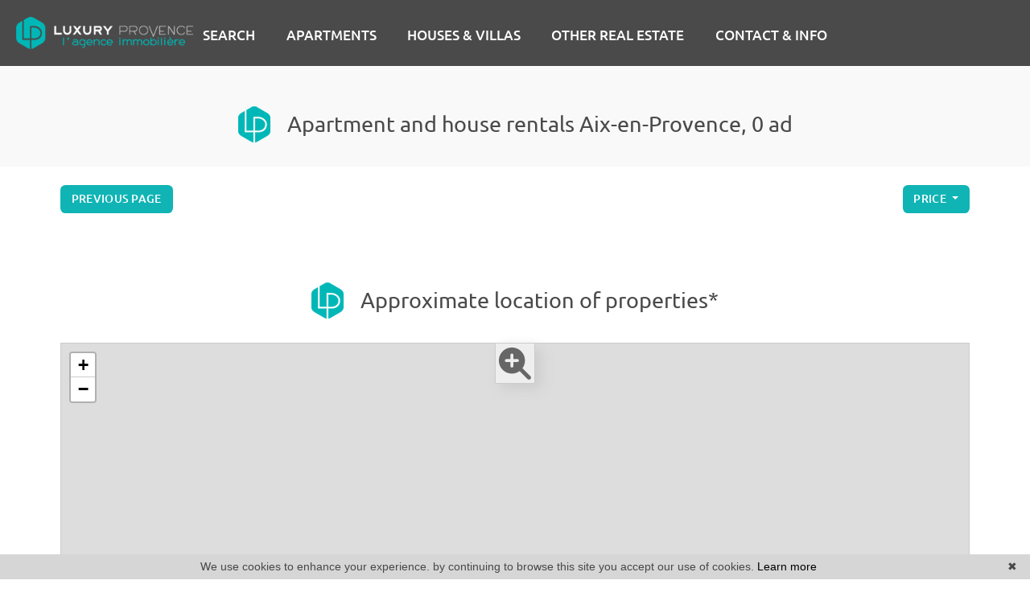

--- FILE ---
content_type: text/html; charset=UTF-8
request_url: https://www.luxury-provence.com/en/rentals-apartment,house.html
body_size: 10623
content:
<!DOCTYPE html>
<!--[if lte IE 7]> <html lang="en" class="ie7 no-js"> <![endif]-->
<!--[if (IE 8)&!(IEMobile)]> <html lang="en" class="ie8 no-js"> <![endif]-->
<!--[if (gt IE 8)&!(IEMobile)]> <html lang="en"> <![endif]-->
<!--[if (!IE)&!(IEMobile)]><!--> <html lang="en"> <!--<![endif]-->


<head>
	<meta charset="utf-8" />
	<meta name="language" content="en" />
	<title> Rentals | Luxury Provence, 0 ad</title>
	<meta name="description" content="You wish to rentals an apartment, a house, a villa or a property, consult the properties selected by the Luxury Provence real estate agent." /> 
	<meta name="keywords" content="" />        	
	<meta property="og:title" content=" Rentals | Luxury Provence, 0 ad" />
	<meta property="og:type" content="website" />
	<meta property="og:image" content="https://www.luxury-provence.com/images/_templateD/header/logo.png" />	
	<meta property="og:description" content="You wish to rentals an apartment, a house, a villa or a property, consult the properties selected by the Luxury Provence real estate agent." />
	<meta property="og:url" content="" />
	<meta property="fb:app_id"          content="734002146776627" /> 
	<meta name="robots" content="index,follow" />
	<meta content="IE=edge, chrome=1" http-equiv="X-UA-Compatible" />
	<meta name="viewport" content="width=device-width, initial-scale=1" />    
	<meta name="google" content="notranslate" />
	<meta name="google-site-verification" content="gtRqqCEe5-VbkyyNqKp-UdvbIBAM_Sz-MpFI62S6k5E, _2xLYCl0IvkqboPZoLjmcLrTx7yercief2c-CTXQ7r4" />

	<link rel="shortcut icon" href="https://medias.twimmopro.com/sitemanager/62bb0ea84ce38704dc00835d" type="image/x-icon">
	<link rel="icon" href="https://medias.twimmopro.com/sitemanager/62bb0ea84ce38704dc00835d" type="image/x-icon">


	<!-- jQuery -->
	<script type="text/javascript" src="/default/lib/vendor/jquery/jquery.min.js"></script>
	<!-- Bootstrap -->
	<script type="text/javascript" src="/default/lib/vendor/bootstrap-4/js/bootstrap.bundle.js"></script>
	<link rel="stylesheet" href="/default/lib/vendor/bootstrap-select/dist/css/bootstrap-select.min.css">
	<!-- Select 2 -->
	<script type="text/javascript" src="/default/lib/vendor/select2/js/select2.full.min.js"></script>
	<link rel="stylesheet" href="/default/lib/vendor/select2/css/select2.min.css">
	<!-- Font awesome -->
	<link rel="stylesheet" href="/default/lib/vendor/fontawesome/css/all.css" />
	<!-- Slick -->
	<link rel="stylesheet" href="/default/lib/vendor/slick-carousel/slick.css"/>
	<link rel="stylesheet" href="/default/lib/vendor/slick-carousel/slick-theme.css"/>
	<script type="text/javascript" src="/default/lib/vendor/slick-carousel/slick.min.js"></script>
	<!-- AOS -->
	<link rel="stylesheet" href="/default/lib/vendor/aos/aos.css"/>
	<script type="text/javascript" src="/default/lib/vendor/aos/aos.js"></script>
	<!-- Project -->
	<script src="https://kit.fontawesome.com/f8f091de01.js" crossorigin="anonymous"></script>
	<link rel="stylesheet" href="/css/templateD.css" />
	<style>
		.form_rgpd input {
			top: auto!important;
			left: auto!important;
			width: 50px!important;
			height: 35px!important;
		}
	</style>

    	<!--[if lt IE 9]>
	<script src="https://ie7-js.googlecode.com/svn/version/2.1(beta4)/IE9.js"></script>
	<![endif]-->

	    
    <link href="/default/lib/twcarte/css/Twcarte-v1.css" rel="stylesheet">
        
            
                <link rel="stylesheet" href="/default/lib/twcarte/css/leaflet.css" />
        
                            
        <script src="/default/lib/twcarte/js/leaflet.js"></script>
        

    <!-- Ruby Slider -->
    <link rel="stylesheet" href="/default/lib/vendor/rubyslider/rubyslider.css">
                                                            
</head>

<body role="document" class="listing">

	<div id="wrapper">

    
<header class="header">

    <nav class="header-bar navbar fixed-top navbar-expand-lg">
       <div class="header-bar-side justify-content-center align-items-start dual-nav w-25 flex-column order-1 pl-2 pt-0">              <a class="header-bar-tel" href="tel:+33442944548">
                04 42 94 45 48
            </a>                                                                                    
                        <a class="header-bar-link " href="/en/properties-sold.html">PROPERTIES SOLD</a>
        </div>

        <div class="header-bar-side order-0 order-md-1 order-xl-2 w-50">
            <a href="/en/" class="navbar-brand mx-auto d-block text-center ">
                
                                    <img src="/images/_templateD/logo-nav.png" class="header-bar-logo" alt="">
                    <img src="/images/_templateD/logo-nav.png" class="header-bar-logo-small" alt="" style="display:none;">
                            </a>
    
        </div>

        <div class="header-bar-side justify-content-center align-items-end dual-nav w-25 flex-column order-3 pr-4 pt-0">
                        <a class="header-bar-tel-right header-bar-tel" href="tel:+33442944548" style="display: none;">
              04 42 94 45 48
            </a>
            <a class="header-bar-link header-bar-alerte " href="/en/email+alert.html">YOUR DEMAND</a>
            <div class="header-bar-lang">
                <a href="/" title="" class="header-bar-link">FRANÇAIS</a> |  <a href="/en/" title="" class="header-bar-link">ENGLISH</a>
            </div>
        </div>
    </nav>
    
         
        <!-- Modal HTML -->
    
    <div id="myModal" class="modal fade" tabindex="-1" role="dialog" aria-labelledby="modalLabel" aria-hidden="true">
        <div class="modal-dialog  modal-lg modal-dialog-centered" role="document">
            <div class="modal-content border-0 bg-transparent">
                <button class="header-nav-x"> <i class="fas fa-times"></i></button>

                <div class="modal-body">
                    
                    <div class=" dual-nav  mx-auto " style="  left: 0; right: 0; max-width: 650px;"  >
                        <ul class="header-bar-nav mx-auto">
                                                                                    <li><a href="#" data-nav="for-sale">SALES</a></li>
                                                                                </ul>

                        <div class="header-nav">
                                                        <div class="d-flex flex-row justify-content-center">
                                <div class="header-nav-top">
                                    
                                    <div class="header-nav-top-element header-nav-top-element-search" >
                                                                                <div class="header-nav-top-form">
                                            
                
                    
          
                                                    
                            
    
    
        
        
        
                            
                                        
        
        
                
        
    
    
        
        
        
        
                                        
        
        
                
        
    
    
        
        
        
                            
                                        
        
        
                
        
    
    
        
        
        
        
                                        
        
        
                
        
    
    
        
        
        
        
                                        
        
        
                
        
    
    
        
        
        
        
                                        
        
        
                
        
    
    
        
        
        
        
                                        
        
        
                
        
    
    
        
        
        
        
                                        
        
        
                
        
    
    
        
        
        
        
                                        
        
        
                
        
    
    
        
        
        
        
                                        
        
        
                
        
    
    
        
        
        
        
                                        
        
        
                
        
    
    
        
        
        
        
                                        
        
        
                
        
    
    
        
        
        
        
                                        
        
        
                
        
    
    
        
        
        
        
                                        
        
        
                
        
    
    
        
        
        
                            
                                        
        
        
                
        
    
    
        
        
        
        
                                        
        
        
                
        
    
    
        
        
        
        
                                        
        
        
                                                
                    
                                                  
                            
    
    
        
        
        
                            
                                        
        
        
                
        
    
    
        
        
        
        
                                        
        
        
                
        
    
    
        
        
        
        
                                        
        
        
                
        
    
    
        
        
        
        
                                        
        
        
                
        
    
    
        
        
        
        
                                        
        
        
                
        
    
    
        
        
        
        
                                        
        
        
                
        
    
    
        
        
        
        
                                        
        
        
                
        
    
    
        
        
        
        
                                        
        
        
                                                
                    
                                                  
                            
    
    
        
        
        
                            
                                        
        
        
                                                
                    
                                                  
                            
    
    
        
        
        
                            
                                        
        
        
                
        
    
    
        
        
        
        
                                        
        
        
                
        
    
    
        
        
        
        
                                        
        
        
                
        
    
    
        
        
        
        
                                        
        
        
                
        
    
    
        
        
        
        
                                        
        
        
                
        
    
    
        
        
        
        
                                        
        
        
                
        
    
    
        
        
        
        
                                        
        
        
                
        
    
    
        
        
        
        
                                        
        
        
                
        
    
    
        
        
        
        
                                        
        
        
                
        
    
    
        
        
        
        
                                        
        
        
                
        
    
    
        
        
        
        
                                        
        
        
                
        
    
    
        
        
        
        
                                        
        
        
                
        
    
    
        
        
        
        
                                        
        
        
                
        
    
    
        
        
        
        
                                        
        
        
                
        
    
    
        
        
        
        
                                        
        
        
                
        
    
    
        
        
        
        
                                        
        
        
                
        
    
    
        
        
        
        
                                        
        
        
                
        
    
    
        
        
        
        
                                        
        
        
                
        
    
    
        
        
        
        
                                        
        
        
                
        
    
    
        
        
        
        
                                        
        
        


<form id="moteur" name="moteur" autocomplete="off" method="post" action="/en/immobilier/" data-multipleselectedcitytranslate="selected cities" data-oneselectedcitytranslate="selected city" data-citytranslate="Cities" data-typescategoriescity="{&quot;vente&quot;:{&quot;type&quot;:&quot;vente&quot;,&quot;menu&quot;:&quot;vente&quot;,&quot;label&quot;:&quot;For sale&quot;,&quot;categories&quot;:{&quot;appartement&quot;:{&quot;label&quot;:&quot;Apartment&quot;,&quot;cities&quot;:[&quot;Aix-en-Provence&quot;,&quot;Aubagne&quot;,&quot;Beaurecueil&quot;,&quot;Belcod\u00e8ne&quot;,&quot;Cadolive&quot;,&quot;Fuveau&quot;,&quot;Gardanne&quot;,&quot;Gr\u00e9asque&quot;,&quot;La Ciotat&quot;,&quot;La Destrousse&quot;,&quot;Marseille&quot;,&quot;Pourcieux&quot;,&quot;Simiane-Collongue&quot;]},&quot;maison&quot;:{&quot;label&quot;:&quot;House&quot;,&quot;cities&quot;:[&quot;Auriol&quot;,&quot;Beaurecueil&quot;,&quot;Belcod\u00e8ne&quot;,&quot;Bouc-Bel-Air&quot;,&quot;Cabri\u00e8s&quot;,&quot;Cadolive&quot;,&quot;Ch\u00e2teauneuf-le-Rouge&quot;,&quot;Fuveau&quot;,&quot;Gardanne&quot;,&quot;Gr\u00e9asque&quot;,&quot;La Bouilladisse&quot;,&quot;La Destrousse&quot;,&quot;Le Tholonet&quot;,&quot;Les Pennes-Mirabeau&quot;,&quot;Mimet&quot;,&quot;Peynier&quot;,&quot;Peypin&quot;,&quot;Pourcieux&quot;,&quot;Pourri\u00e8res&quot;,&quot;Puyloubier&quot;,&quot;Rians&quot;,&quot;Saint-Jeannet&quot;,&quot;Saint-Savournin&quot;,&quot;Sept\u00e8mes-les-Vallons&quot;,&quot;Simiane-Collongue&quot;,&quot;sousse&quot;,&quot;Trets&quot;,&quot;Vauvenargues&quot;]},&quot;terrain&quot;:{&quot;label&quot;:&quot;Land&quot;,&quot;cities&quot;:[&quot;Fuveau&quot;,&quot;Gr\u00e9asque&quot;]}}},&quot;ventefondsdecommerces&quot;:{&quot;type&quot;:&quot;professionnel&quot;,&quot;menu&quot;:&quot;vente&quot;,&quot;categorie&quot;:&quot;fondcommercevente&quot;,&quot;label&quot;:&quot;Commercial property&quot;,&quot;categories&quot;:{&quot;fondcommercevente&quot;:{&quot;label&quot;:&quot;Leasehold sale&quot;,&quot;cities&quot;:[&quot;Gardanne&quot;]}}},&quot;locationlocaux&quot;:{&quot;type&quot;:&quot;professionnel&quot;,&quot;menu&quot;:&quot;location&quot;,&quot;categorie&quot;:&quot;locauxlocation&quot;,&quot;label&quot;:&quot;Local rentals&quot;,&quot;categories&quot;:{&quot;locauxlocation&quot;:{&quot;label&quot;:&quot;Local rent&quot;,&quot;cities&quot;:[&quot;Le Tholonet&quot;]}}},&quot;droitaubail&quot;:{&quot;type&quot;:&quot;professionnel&quot;,&quot;menu&quot;:&quot;vente&quot;,&quot;categorie&quot;:&quot;droitbailvente&quot;,&quot;label&quot;:&quot;Leasehold estate&quot;,&quot;categories&quot;:{&quot;droitbailvente&quot;:{&quot;label&quot;:&quot;Right to the lease sale&quot;,&quot;cities&quot;:[&quot;Le Tholonet&quot;]}}}}" data-noselection="No selection" class="header-search">
    <div id="rangesliderpricesale"></div>
    <div class="header-search-row">
        <div class="field select">
            <select class="form-control jsmoteur" id="moteur_type" name="moteur[type]">
                <option disabled selected value> -- Type -- </option>
                                                                                        <option data-menu="vente" value="vente" data-key="vente" data-categorie="">For sale</option>
                                                                                                                                                                                                                                                                                                                                                                                                                                                                                                                                                                                                                                                                                                                                                                                                                                                                                                                                                                                                                                                                                                                                                                                                    <option data-menu="vente" value="professionnel" data-key="ventefondsdecommerces" data-categorie="fondcommercevente">Commercial property</option>
                                                                                                <option data-menu="location" value="professionnel" data-key="locationlocaux" data-categorie="locauxlocation">Local rentals</option>
                                                                                                <option data-menu="vente" value="professionnel" data-key="droitaubail" data-categorie="droitbailvente">Leasehold estate</option>
                                                                        </select>
        </div>
        
        <div class="field select">
            <select class="form-control jsmoteur" name="moteur[categorie]" id="moteur_categorie">    
                <option selected value> -- Categories -- </option>
            </select>
        </div>
                <div class="field select">

                        
            <select id="moteur_ville" class="form-control show-tick show-menu-arrow jsmoteur" data-mobile="true" multiple name="moteur[ville][]" title="-- Cities --" data-selected-text-format="count>1">
                                    <option value="Aix-en-Provence">Aix-en-Provence</option>
                                    <option value="Aubagne">Aubagne</option>
                                    <option value="Auriol">Auriol</option>
                                    <option value="Beaurecueil">Beaurecueil</option>
                                    <option value="Belcodène">Belcodène</option>
                                    <option value="Bouc-Bel-Air">Bouc-Bel-Air</option>
                                    <option value="Cabriès">Cabriès</option>
                                    <option value="Cadolive">Cadolive</option>
                                    <option value="Châteauneuf-le-Rouge">Châteauneuf-le-Rouge</option>
                                    <option value="Fuveau">Fuveau</option>
                                    <option value="Gardanne">Gardanne</option>
                                    <option value="Gréasque">Gréasque</option>
                                    <option value="La Bouilladisse">La Bouilladisse</option>
                                    <option value="La Ciotat">La Ciotat</option>
                                    <option value="La Destrousse">La Destrousse</option>
                                    <option value="Le Tholonet">Le Tholonet</option>
                                    <option value="Les Pennes-Mirabeau">Les Pennes-Mirabeau</option>
                                    <option value="Marseille">Marseille</option>
                                    <option value="Mimet">Mimet</option>
                                    <option value="Peynier">Peynier</option>
                                    <option value="Peypin">Peypin</option>
                                    <option value="Pourcieux">Pourcieux</option>
                                    <option value="Pourrières">Pourrières</option>
                                    <option value="Puyloubier">Puyloubier</option>
                                    <option value="Rians">Rians</option>
                                    <option value="Saint-Jeannet">Saint-Jeannet</option>
                                    <option value="Saint-Savournin">Saint-Savournin</option>
                                    <option value="Septèmes-les-Vallons">Septèmes-les-Vallons</option>
                                    <option value="Simiane-Collongue">Simiane-Collongue</option>
                                    <option value="sousse">sousse</option>
                                    <option value="Trets">Trets</option>
                                    <option value="Vauvenargues">Vauvenargues</option>
                
            </select>
        </div>         
       
        <div id="rangesliderpriceother">            
            <input type="text" id="moteur_prix" name="moteur[prix]" inputmode="numeric" class="form-control jsmoteur" data-myplaceholder="Max price (€)" placeholder="Max price (€)"
                data-skin="round"
                data-type="double"                     
                data-grid="true"
                data-grid-num="50"
                data-grid-snap="true"
                data-postfix=" €"
                data-min-interval="1"
                data-values="0,50K,100K,150K,200K,250K,300K,350K,400K,450K,500K,550K,600K,650K,700K,750K,800K,850K,900K,950K,1M,1.5M,2M,2.5M,3M,4M,5M,>5M"                   
            />        
        </div>
        
    </div>
    <div class="header-search-row header-search-submit">         

        <div class="field">
            <button type="submit" disabled id="moteur_compteur" data-bientrouvesing="property found" data-bientrouveplur="properties found" class="btn"></button>
        </div>
    </div>
</form>                                        </div>
                                    </div>
                                </div>

                                                                                            </div>
                        </div>

                    </div>



                      




                </div>
            </div>
        </div>
    </div>

</header>
    
<div class="menu-principal position-absolute w-100" style="z-index: 1000;">
    <nav class="header-top navbar navbar-expand-lg">
        <div class="justify-content-end flex-wrap header-top-navbar-collapse navbar-collapse collapse">
            



    
    <ul class="nav-main navbar-nav mx-auto">
                    <li class="nav-item"><a class="nav-link" href="#myModal" role="button" data-toggle="modal" data-target="#myModal">SEARCH</a></li>
        
                    <li class="nav-item ">
                <a class="nav-link  " href="/en/for+sale-appartement.html"   role="button" aria-haspopup="true"> APARTMENTS </a>
                            </li>
                    <li class="nav-item ">
                <a class="nav-link  " href="/en/for+sale-house.html"   role="button" aria-haspopup="true"> HOUSES &amp; VILLAS </a>
                            </li>
                    <li class="nav-item ">
                <a class="nav-link  " href="/en/other-properties.html"   role="button" aria-haspopup="true"> OTHER REAL ESTATE </a>
                            </li>
                    <li class="nav-item dropdown">
                <a class="nav-link dropdown-toggle " href="#"  data-toggle="dropdown" aria-expanded="false" role="button" aria-haspopup="true"> CONTACT &amp; INFO <span class="caret"></span></a>
                                <div class="dropdown-menu pt-0 pb-0" aria-labelledby="ssmenu-maison" role="menu">
                                            <a class="dropdown-item " href="/en/real-estate-aix+en+provence.html"  role="menuitem">Contact</a>                                            <a class="dropdown-item " href="/en/email+alert.html"  role="menuitem">your demand</a>                                            <a class="dropdown-item " href="https://luxuryprovence-889.bytwimmo.com" target="_blank" role="menuitem">Customer area</a>                                            <a class="dropdown-item " href="/en/team.html"  role="menuitem">Our team</a>                                            <a class="dropdown-item " href="/en/recruitment.html"  role="menuitem">Recruitment</a>                                            <a class="dropdown-item " href="/en/real+estate+information+aix+en+provence/articles.html"  role="menuitem">Blog</a>                                    </div>
                            </li>
        
    </ul>        </div>
    </nav>
</div>

<div class="header-mobile">
    <div class="header-mobile-top">
        <!-- Header mobile nav -->
        <a href="#" id="header-toggle" class="nav-mobile-bars">
            <span></span>
            <span></span>
            <span></span>
            <strong>menu</strong>
        </a>

        <!-- Header mobile logo -->
        <a href="/en/">
                        <img src="/images/_templateD/header/logo.png" alt="">
        </a>
    </div>
</div>
<div class="header-mobile-bottom">
    <div class="col-6 text-left header-mobile-telmail">
        <a href="mailto:direction@luxury-provence.com" title=""><i class="fas fa-envelope"></i></a>
                <a href="tel:+33442944548" title=""><i class="fa-solid fa-phone"></i></a>
    </div>
    <div class="col-6 text-right header-mobile-langs">
        <a href="/" title=""><span class="flag-icon flag-icon-fr"></span></a>
        <a href="/en/" title=""><span class="flag-icon flag-icon-gb"></span></a>
    </div>
</div>





    <nav class="nav-mobile">
    <ul>
        
            <li >
                <a href="/en/for+sale-appartement.html"   >Apartments</a>
                            </li>
        
            <li >
                <a href="/en/for+sale-house.html"   >Houses &amp; villas</a>
                            </li>
        
            <li >
                <a href="/en/other-properties.html"   >Other real estate</a>
                            </li>
        
            <li class="with-subnav">
                <a href="#"   class="subnav-toggle" >Contact &amp; info</a>
                                <div class="nav-mobile-sub">
                    <ul>
                        <li>
                            <a href="#" class="subnav-back"><i class="fa fa-angle-left"></i> back</a>
                        </li>
                        
                                <li>
                                    <a href="/en/real-estate-aix+en+provence.html" title="Contact">
                                        Contact
                                    </a>
                                </li>

                        
                                <li>
                                    <a href="/en/email+alert.html" title="your demand">
                                        your demand
                                    </a>
                                </li>

                        
                                <li>
                                    <a href="https://luxuryprovence-889.bytwimmo.com" target="_blank"  title="Customer area">
                                        Customer area
                                    </a>
                                </li>

                        
                                <li>
                                    <a href="/en/team.html" title="Our team">
                                        Our team
                                    </a>
                                </li>

                        
                                <li>
                                    <a href="/en/recruitment.html" title="Recruitment">
                                        Recruitment
                                    </a>
                                </li>

                        
                                <li>
                                    <a href="/en/real+estate+information+aix+en+provence/articles.html" title="Blog">
                                        Blog
                                    </a>
                                </li>

                                            </ul>
                </div>
                            </li>
                <li class="with-subnav">
            <a href="#" class="subnav-toggle" data-mobile-search-trigger>Search</a>
            <div class="nav-mobile-sub">
                <ul>
                    <li>
                        <a href="#" class="subnav-back" style="border-bottom: 0"><i class="fa fa-angle-left"></i> back</a>
                    </li>
                </ul>
                <div data-mobile-search-location></div>
                                    <div class="footer-ref d-flex ">
                        <form class="footer-ref-form"  role="search" action="/en/annonces-reference.html" method="GET">
                            <div class="input-group border-bottom">
                                <input class="footer-ref-form-input form-control border-0" type="text" name="reference" value="" placeholder="Reference ad">
                                <div class="input-group-append">
                                    <button class="bg-transparent btn footer-ref-form-btn" type="submit">OK</button>
                                </div>
                            </div>
                        </form>
                    </div>   
            </div>
        </li>
    </ul>
</nav>
    <main class="main">	
        
                                                                                                                                                                                                                                                                                                                                                                                                                                                                                                                                                                                                                                                                            
                                            
                                                                                    
                                            
        
        
        

        
                
                                                                                                                        
    
                
                                
    
        <section>
    <div class="container-fluid p0">

        
        <div class="bloc-title bloc-title--bg" data-aos="fade-down">
    <div class="row">
        <div class="col-12 text-center">
            <div class="bloc-title-container ">

                <h1 class="bloc-title-text">
                    <img class="bloc-title-img" src="/images/_templateD/title.png">
                    Apartment and house rentals Aix-en-Provence, 0 ad
                </h1>

                            </div>
        </div>
    </div>
</div>

        <div class="row align-items-center">
            <div class="col-6 col-sm-4" data-aos="fade-up" data-aos-delay="0">
                <a class="btn btn-sm" href="javascript:window.history.go(-1);">Previous page</a>            </div>
            <div class="col-12 col-sm-4 text-center d-none d-sm-block" data-aos="fade-up" data-aos-delay="150">
                
            </div>
            <div class="col-6 col-sm-4" data-aos="fade-up" data-aos-delay="300" style="z-index: 1">
                <div class="sorting dropdown text-right">
                    <div class="sorting-toggle">
                        <button type="button" class="btn btn-sm dropdown-toggle" data-toggle="dropdown" aria-expanded="false">
                            price
                            <span class="caret"></span>
                        </button>
                        <ul class="dropdown-menu" role="menu">
                                                            <li class="active">
                                    <a href="/en/rentals-apartment,house.html?t=d-prix" class="tri-prix">
                                        price
                                                                                    <span class="fas fa-sort-numeric-down"></span>
                                                                            </a>
                                </li>
                                                            <li>
                                    <a href="/en/rentals-apartment,house.html?t=d-surface" class="tri-surface">
                                        surface
                                                                            </a>
                                </li>
                                                            <li>
                                    <a href="/en/rentals-apartment,house.html?t=d-ville" class="tri-ville">
                                        city
                                                                            </a>
                                </li>
                                                            <li>
                                    <a href="/en/rentals-apartment,house.html?t=d-date" class="tri-date">
                                        date
                                                                            </a>
                                </li>
                                                    </ul>
                    </div>
                </div>
            </div>
        </div>
        <div class="row">
            <div class="col-12 mt-3 d-block d-sm-none">
                
            </div>
        </div>
    </div>
</section>

<section class="mt-4">
    <div class="container-fluid p0">
        <div class="row">
                                </div>
    </div>
</section>

<!-- Pagination bar bottom -->
<section class="mt-2" data-aos="fade-up">
    <div class="container-fluid p0">
        <div class="row align-items-center">
            <div class="col-12 col-md-4"></div>
            <div class="col-12 col-md-4 text-center">
                
            </div>
            <div class="col-12 col-md-4 text-right"></div>
        </div>
    </div>
</section>

<!-- Map -->
    <section id="map-container" class="mt-2" data-aos="fade-up">
        <div class="container-fluid p0">

            <div class="bloc-title " data-aos="fade-up">
    <div class="row">
        <div class="col-12 text-center">
            <div class="bloc-title-container">

                <h2 class="bloc-title-text">
                    <img class="bloc-title-img" src="/images/_templateD/title.png">
                    Approximate location of properties*
                </h2>

                            </div>
        </div>
    </div>
</div>

            <div class="row">
                <div class="col-md-12">
                    <div id="plan-ville" aria-labelledby="plan-ville-titre">
                        <div class="twcarte">
    <div class="twcarte-map">
        <div class="twcarte-fullscreen">
            <div class="twcarte-fullscreen-button">
                <i class="glyphicon glyphicon-zoom-in fas fa-search-plus"></i>
            </div>
        </div>
        <div class="twcarte-map-google">
        </div>    
    </div>
    <div class="twcarte-legende">
        <div class="row" id="distancepoi">
            <div class="col-md-2 text-left"></div>
            <div class="col-md-9">
                <form class="twcarte-legende-distance">
                    <label class="radio-inline">
                        <input type="radio" name="distance" value="2" checked>2 km
                    </label>
                    <label class="radio-inline">
                      <input type="radio" name="distance" value="3">3 km
                    </label>
                    <label class="radio-inline">
                      <input type="radio" name="distance" value="4">4 km
                    </label>
                    <label class="radio-inline">
                      <input type="radio" name="distance" value="5">5 km
                    </label>
                    <label class="radio-inline">
                      <input type="radio" name="distance" value="10">10 km
                    </label>                                            
                </form>
            </div>
        </div>
        <div class="row twcarte-legende-poi" id="twcarte-legende-principaux">
        </div>
        
        <div class="row twcarte-legende-poi twcarte-legende-poi-plus plan-ville"  id="twcarte-legende-secondaires">            
        </div>
            </div>
    <div class="twcarte-exactposcontact">
    </div>
</div>
    
<script type="text/javascript">
    //CALLBACK FUNCTION ON LOAD TWIMMOCARTEJS
    var mapType = "LEAFLET";
    
    function initMapDetail(articleDatas){   
        
        var latgps = parseFloat((articleDatas.latgps).toString().replace(',', '.'));
        var longgps = parseFloat((articleDatas.longgps).toString().replace(',', '.'));
        
        var twcd = Twcarte
            .setContainer('#collapse1')
            .setMode('detail')
            .setLib(mapType)
            .setLang('en')
            .init(tabPoi)
            .setStyles(null)
            .setCentre(latgps, longgps, 14)
            .insertMap();
    
            
            if(!articleDatas.centreville){
                //If geolocation of the real estate, insert round
                twcd.insertSymbol(
                    {                        
                    },
                    {
                        lat: latgps,
                        lng: longgps
                    },            
                    articleDatas.rayon,
                    ""
                );
            }else{
                //else change label
                $('[data-tradgeolocville]').html($('[data-tradgeolocville]').data('tradgeolocville'));
            }
        twcd.end();                
    }   
    
    //CALLBACK FUNCTION ON LOAD GOOGLEMAP JS 
    function loadTwcarteDetail(){
        $.getScript( "/default/lib/twcarte/js/Twcarte-v1.js", function( data, textStatus, jqxhr ) {
            var articleDatas = $("[data-latgps]").data();
            initMapDetail(articleDatas);
        });
    }
    
    function initMapListe(){
            
            var twc = Twcarte
                .setContainer('#plan-ville')
                .setMode('listing')
                .setLang('en')
                .setLib(mapType)
                .setCluster('0')
                .init(tabPoi)
                .setStyles(null)
                .setCentre(43.5119307596555 , 5.487411142614621, 12)
                .insertMap();
                
                
                
            $('article[data-latgps]').each(function(){
                var datas = $(this).data();
                var latgps = parseFloat((datas.latgps.toString()).replace(',', '.'));
                var longgps = parseFloat((datas.longgps.toString()).replace(',', '.'));
                if(latgps && longgps){
                    twc.insertSymbol(
                        {
                            infoHover: datas.prix,
                            infoClick: {
                                photo: (typeof datas.photo === "undefined" ? '' : datas.photo),
                                title: datas.title,
                                details: datas.details,
                                prix: datas.prix,
                                lien: datas.lien
                            }
                        },
                        {
                            lat: Number(latgps),
                            lng: Number(longgps)
                        },
                        datas.rayon,
                        ""
                    );    
                }else{
                    console.info(datas.title + ' NO GPS');
                }   
            });
                        if (typeof allProperties !== 'undefined') {
                $.each(allProperties, function(index, property){
                    
                    var latgps = parseFloat(property.latgps);
                    var longgps = parseFloat(property.longgps);
                    twc.insertSymbol(
                        {
                            infoHover: property.prix,
                            infoClick: {
                                photo: property.photo,
                                title: property.title,
                                details: property.details,
                                prix: property.prix,
                                lien: property.lien
                            }
                        },
                        {
                            lat: Number(latgps),
                            lng: Number(longgps)
                        },
                        property.rayon,
                        ""
                    );
                });
            }
            twc.end();
        }
        function loadTwcarteListe(){
            $.getScript( "/default/lib/twcarte/js/Twcarte-v1.js", function( data, textStatus, jqxhr ) {
                initMapListe();
            });
        }
        
        function initMapContact(){
            
            var twco = Twcarte
                .setContainer('#plan-ville')
                .setMode('contact')
                .setLang('en')
                .init(tabPoi)
                .setLib(mapType)
                .setCluster('0')
                .setStyles(null)
                .setCentre(43.5119307596555 , 5.487411142614621, 12)
                .insertMap();
                
                    
                var agencyContent = '<p class="contactez-nous-google-map-title">Luxury Provence</p>'+
                    '<p class="contactez-nous-google-map-content">531 avenue paul jullien <br />13100 Le Tholonet <br />phone 0442944548</p>';
                twco.insertSymbol(
                    {
                        infoHover: agencyContent,
                        infoClick: agencyContent 
                    },
                    {
                        lat: Number(43.5119307596555),
                        lng: Number(5.487411142614621)
                    },
                    0,
                    ""
                );
                        
                        
                                                                                 
                                                        twco.autoZoom();
            twco.end();
        }
        
        
        function loadTwcarteContact(){
            $.getScript( "/default/lib/twcarte/js/Twcarte-v1.js", function( data, textStatus, jqxhr ) {
                initMapContact();
            });
        }
</script>

                    </div>
                </div>
            </div>
        </div>
    </section>

<!-- SEO text -->


<!-- Links -->
    <section class="full-width offer-detail-links" data-aos="fade-up">
        <div class="link-container">
                            <div class="link-container-group">
                    <h4 class="link-container-group-title">Our properties by cities</h4>
                    <ul class="link-container-group-list">
                                                    <li>
                                <a class="lastcontainer-link" title="Real estate Mimet" href="/en/real-estate-in-mimet.html"><span>Real estate Mimet</span></a>
                                (18)                            </li>
                                                    <li>
                                <a class="lastcontainer-link" title="Real estate Simiane-Collongue" href="/en/real-estate-in-simiane+collongue.html"><span>Real estate Simiane-Collongue</span></a>
                                (12)                            </li>
                                                    <li>
                                <a class="lastcontainer-link" title="Real estate Gardanne" href="/en/real-estate-in-gardanne.html"><span>Real estate Gardanne</span></a>
                                (11)                            </li>
                                                    <li>
                                <a class="lastcontainer-link" title="Real estate Saint-Savournin" href="/en/real-estate-in-saint+savournin.html"><span>Real estate Saint-Savournin</span></a>
                                (10)                            </li>
                                                    <li>
                                <a class="lastcontainer-link" title="Real estate Aix-en-Provence" href="/en/real-estate-in-aix+en+provence.html"><span>Real estate Aix-en-Provence</span></a>
                                (7)                            </li>
                                            </ul>
                </div>
                            <div class="link-container-group">
                    <h4 class="link-container-group-title">Our sectors Aix-en-Provence</h4>
                    <ul class="link-container-group-list">
                                                    <li>
                                <a class="lastcontainer-link" title="All our 1 areas" href="/en/real-estate-aix+en+provence-all-areas.html"><span>All our 1 areas</span></a>
                                                            </li>
                                            </ul>
                </div>
                    </div>
    </section>


	

        

    </main>
		
    <footer class="footer">
        <div class="mb-5 footer-ref d-flex justify-content-center">
        <form class="footer-ref-form" role="search" action="/en/annonces-reference.html" method="GET">
            <div class="input-group border-bottom">
                <input class="footer-ref-form-input form-control border-0" type="text" name="reference" value="" placeholder="Reference ad">
                <div class="input-group-append">
                    <button class="bg-transparent btn footer-ref-form-btn" type="submit">OK</button>
                </div>
            </div>
        </form>
    </div>    
    <div class="container">
        <div class="row align-items-center">
            <div class="col-12 col-xl-3 col-xxl-3">
                <div class="footer-logo">
                    <img src=/images/_templateD/footer/logo.png>
                                    </div>
                                <div class="footer-share">
                    <a href="https://www.facebook.com/luxurytholonetimmobilier/" target="_blank">
                        <i class="fab fa-facebook-square"></i>
                    </a>
                    <a href="https://www.instagram.com/luxury_provence_immobilier/" target="_blank">
                        <i class="fab fa-instagram"></i>
                    </a>

                    <a href="#!" data-toggle="modal" class="view-modal" data-target="#socialFooter" >
                        <i class="fas fa-share-alt-square"></i>
                    </a>
                    <div class="popup modal fade" id="socialFooter" tabindex="-1" aria-labelledby="socialFooterLabel" aria-hidden="true">
                        <div class="modal-dialog modal-dialog-centered">
                            <div class="modal-content lab-modal-body">
                                <div class="modal-header">
                                  <h5 class="modal-title">Share this page</h5>
                                  <div class="close"> <button type="button" class="close" data-dismiss="modal" aria-label="Close"><span aria-hidden="true">&times;</span></button></div>
                                </div>
                                <div class="modal-body content">
                                  <div class="icons">
                                    <a href="https://www.facebook.com/sharer/sharer.php?u=https://www.luxury-provence.com/en/rentals-apartment,house.html&amp;src=sdkpreparse" target="_blank" title="Share on Facebook"><i class="fab fa-facebook-f"></i></a>
                                    <a href="https://twitter.com/share" target="_blank" title="Share on Twitter"><i class="fa-brands fa-x-twitter"></i></a>
                                    <a href="https://instagram.com/?url=https://www.luxury-provence.com/en/rentals-apartment,house.html" target="_blank" title="Share on Instagram"><i class="fab fa-instagram"></i></a>
                                    <a href="https://api.whatsapp.com/send?text=https://www.luxury-provence.com/en/rentals-apartment,house.html" data-action="share/whatsapp/share" target="_blank" title="Share on Whatsapp"><i class="fab fa-whatsapp"></i></a>
                                    <a href="https://www.linkedin.com/shareArticle?url=https://www.luxury-provence.com/en/rentals-apartment,house.html&mini=true&title=Luxury Provence - Annonces immobilières à Le Tholonet&ro=false&summary=Toutes les annonces immobilières de l'agence Luxury Provence à Le Tholonet&source=" title="Share on Linkedin" title="Partager sur Linkedin" target="_blank"><i class="fab fa-linkedin-in"></i></a>
                                  </div>                                    
                                  <div class="icons2">
                                    <a href="#!" class="btn-favoris" title="Add to favorites"><i class="fas fa-star"></i>&nbsp;Favorite</a>                                    
                                    <a href="mailto:?subject=Website to know &amp;body=Hello, I recommend this website: https://www.luxury-provence.com/." title="Share by mail">&nbsp;@ Email</a> 
                                  </div>

                                  <div class="field input-group">
                                    <div class="input-group-prepend">
                                         <span class="input-group-text"><i class="fas fa-link"></i></span>
                                    </div>
                                    <input type="text" class="form-control" readonly value="www.luxury-provence.com/en/rentals-apartment,house.html">
                                    <div class="input-group-append">
                                        <button class="btn">Copy</button>
                                    </div>
                                  </div>
                                </div>
                            </div>
                        </div>
                      </div>      
                      <script type="text/javascript">

                          $(document).ready(function() {
                            const viewBtn = document.querySelector(".view-modal"),
                                popup = document.querySelector(".popup"),
                                close = popup.querySelector(".close"),
                                field = popup.querySelector(".field"),
                                input = field.querySelector("input"),
                                copy = field.querySelector("button");

                               /* viewBtn.onclick = ()=>{ 
                                  popup.classList.toggle("show");
                                }
                                close.onclick = ()=>{
                                  viewBtn.click();
                                }*/

                                copy.onclick = ()=>{
                                  input.select(); //select input value
                                  if(document.execCommand("copy")){ //if the selected text is copied
                                    field.classList.add("active");
                                    copy.innerText = "Copied";
                                    setTimeout(()=>{
                                      window.getSelection().removeAllRanges(); //remove selection from page
                                      field.classList.remove("active");
                                      copy.innerText = "Copy";
                                    }, 3000);
                                  }
                                }

                          });
                      </script>              

                </div>     
            </div>
            <div class="col-12 col-sm-4 col-xl-2 col-xxl-2">
                <ul class="ml-xs-0 pl-sm-4 ml-sm-1 footer-links">
                    <li><a href="/en/real-estate-aix+en+provence.html">Contact</a></li>

<li><a href="https://luxuryprovence-889.bytwimmo.com" target="_blank">Customer area</a></li>
<li><a href="/en/team.html">Our team</a></li>
<li><a href="/en/real+estate+information+aix+en+provence/articles.html">Blog</a></li>
<li><a href="https://medias.twimmopro.com/agencetwimmonet/804/804/685e6ede7fe2b85af9031ba5-bareme.pdf" target="_blank">Price schedule</a></li>
                </ul>
            </div>
            <div class="col-12 col-sm-4 col-xl-3 col-xxl-3">
                <ul class="ml-xs-0 pl-sm-5 ml-sm-1 footer-links">
                    <li><a href="/en/email+alert.html">Your demand</a></li>
<li><a href="/en/valuation+appraisal+property+aix+en+provence.html">Request an appraisal</a></li>
<li><a href="/en/recruitment.html">Recruitment</a></li>
<li><a href="/en/partenaires.html">Partners</a></li>
<li><a href="/en/mentions+legales.html">Legal notice</a></li>                </ul>
            </div>
            <div class="col-12 col-sm-4 col-xl-3 col-xxl-3">
                <ul class="footer-links">
                    <li><a href="/en/real-estate-aix+en+provence.html">Real estate agency Aix-en-Provence</a></li>
<li><a href="/en/real-estate-in-aix+en+provence.html">Real estate Aix-en-Provence</a></li>
<li><a href="/en/appartement-for+sale-in-aix+en+provence.html">For sale apartments Aix-en-Provence</a></li>
<li><a href="/en/house-for+sale-in-aix+en+provence.html">For sale houses Aix-en-Provence</a></li>
<li><a href="/en/site+map.html">Site map</a></li>                </ul>
            </div>
        </div>
        <hr>
        <div class="row">
            <div class="col-12 text-center">
                <p class="footer-adresse">
                    
                     LUXURY PROVENCE, 531 avenue Paul Julien - Le Tholonet - Lieu dit Pont des Chandelles - 13100 AIX-EN-PROVENCE <br /> <a href="tel:+33442944548">Phone 04 42 94 45 48</a> - <a href="mailto:direction%40luxury-provence.com">Email : direction@luxury-provence.com</a>
                </p>
                <p class="footer-mentions">
                    <a class="footer-link" href="https://www.twimmo.com/logiciel-de-transaction-immobiliere-full-web.html" title="Logiciel immobilier" target="_blank">Logiciel immobilier, </a>
                    <a class="footer-link" href="https://www.twimmo.com/creation-design-site-internet-immobilier.html" title="sites internet agences immobilières" target="_blank"> site internet agences immobilières, </a>
                    <a class="footer-link" href="https://www.twimmo.com/referencement-naturel-immobilier-adwords-seo.html" title="Référencement site immobilier" target="_blank">référencement site immobilier </a>
                    <a class="footer-link" href="https://www.twimmo.com" title="par Twimmo" target="_blank">par Twimmo.</a>
                </p>
            </div>
        </div>
    </div>
</footer></div>

<a href="#" class="btn-sm back-to-top" role="button">
    <i class="fa fa-chevron-up"><span class="sr-only">Remonter</span></i>
</a>


<!-- Bootstrap -->
<script type="text/javascript" src="/default/lib/vendor/bootstrap-select/dist/js/bootstrap-select.min.js"></script>
<script type="text/javascript" src="/default/lib/vendor/bootstrap-select/ajax-bootstrap-select.min.js"></script>

<script src="/js/common.js"></script>
<script src="/js/templateD.js"></script>
<script src="/default/lib/vendor/jquery/jquery.cookie.js"></script>
<script src="/default/lib/twimmo/twplugins-0.0.1.js"></script>

<!-- Ruby Slider -->
<script src="/default/lib/vendor/rubyslider/rubyslider.js"></script>
<script src="/default/lib/vendor/rubyslider/rubyanimate.js"></script> 

<!-- ionRangeSlider-->
<link rel="stylesheet" href="/default/lib/vendor/ionRangeSlider/css/ion.rangeSlider.min.css"/>
<script src="/default/lib/vendor/ionRangeSlider/js/ion.rangeSlider.min.js"></script>

          
            
    <script type="text/javascript">        
        if(loadTwcarteListe && typeof loadTwcarteListe === 'function'){loadTwcarteListe();}
    </script>
     

    <script language="javascript">

        $(document).ready(function () {

            // ==================================================
            // PAGE LISTING
            // ==================================================

            // TOOLTIPS DU DROPDOWN-MENU DE TRI
            $(".sorting-toggle .dropdown-menu > li.active > a").on("mouseover", function () {

                var tooltipText = "Cliquez pour afficher par ordre ";
                var icon = $(this).children(".fas");

                if (icon.hasClass("fa-sort-numeric-up")) {
                    tooltipText = tooltipText + "croissant";

                } else if (icon.hasClass("fa-sort-numeric-down")) {
                    tooltipText = tooltipText + "décroissant";
                }

                $(this).tooltip({
                    'placement': "top",
                    'title': tooltipText
                }).tooltip('show');

            });

        });
    </script>


    <!-- Global site tag (gtag.js) - Google Analytics --><script async src='https://www.googletagmanager.com/gtag/js?id=G-J9NX3SSBDX'></script><script>
                    window.dataLayer = window.dataLayer || [];
                    function gtag(){dataLayer.push(arguments);}
                    gtag('js', new Date());gtag('config', 'G-J9NX3SSBDX');
var itemIds = $('[data-googleref]').each(function(index){

                            gtag('event', 'view_item_list', {'items': [{'item_id' : $(this).data('googleref')}]});                            
                        });

</script>

    

	<script>function cookie_expiry_callback(){return 31536000;}</script> 
	<script type="text/javascript" id="cookiebanner" src="/default/lib/vendor/cookiebanner/cookiebanner.min.js" data-expires="cookie_expiry_callback" data-message="We use cookies to enhance your experience. by continuing to browse this site you accept our use of cookies." data-linkmsg="Learn more" data-moreinfo="https://www.cnil.fr/vos-droits/vos-traces/les-cookies/" data-link="#ffbf00" data-bg="#2C3C67"></script>
</body>
</html>
